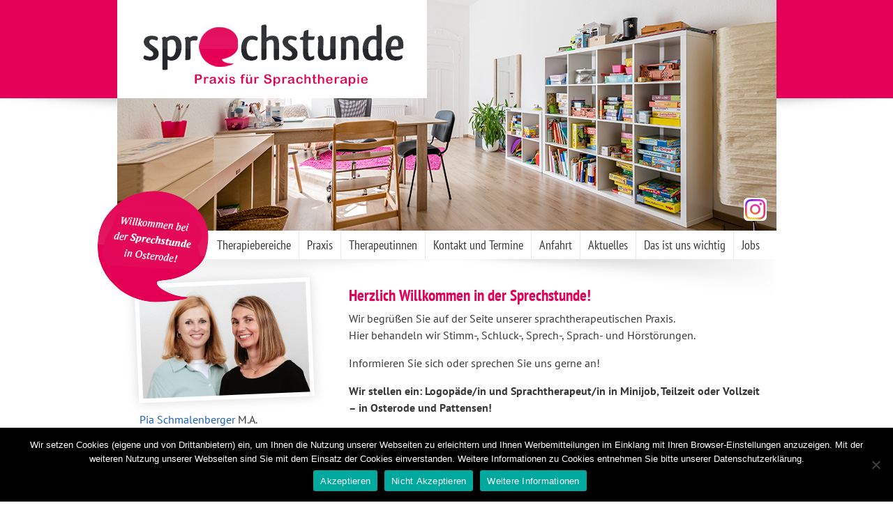

--- FILE ---
content_type: text/html; charset=UTF-8
request_url: https://www.sprechstunde-osterode.de/
body_size: 8253
content:
<!DOCTYPE html>
<html dir="ltr" lang="de" prefix="og: https://ogp.me/ns#">
<head>
<meta charset="UTF-8">
<meta name="viewport" content="width=device-width, initial-scale=1">

<meta name="viewport" content="initial-scale=1, maximum-scale=1">
<title>Sprechstunde Osterode - Praxis für Sprachtherapie</title>
<link rel="pingback" href="https://www.sprechstunde-osterode.de/xmlrpc.php">
<link rel="shortcut icon" href="/wp-content/themes/sprechstunde-pattensen/favicon.ico" type="image/x-icon" />
<link rel="stylesheet" type="text/css" href="https://www.sprechstunde-osterode.de/wp-content/themes/sprechstunde-pattensen/slick/slick.css"/>
<link rel="stylesheet" type="text/css" href="https://www.sprechstunde-osterode.de/wp-content/themes/sprechstunde-pattensen/slick/slick-theme.css"/>


		<!-- All in One SEO 4.9.3 - aioseo.com -->
	<meta name="description" content="Praxis für Sprachtherapie" />
	<meta name="robots" content="max-image-preview:large" />
	<link rel="canonical" href="https://www.sprechstunde-osterode.de/" />
	<link rel="next" href="https://www.sprechstunde-osterode.de/page/2/" />
	<meta name="generator" content="All in One SEO (AIOSEO) 4.9.3" />
		<meta property="og:locale" content="de_DE" />
		<meta property="og:site_name" content="Sprechstunde Osterode - Praxis für Sprachtherapie" />
		<meta property="og:type" content="website" />
		<meta property="og:title" content="Sprechstunde Osterode - Praxis für Sprachtherapie" />
		<meta property="og:description" content="Praxis für Sprachtherapie" />
		<meta property="og:url" content="https://www.sprechstunde-osterode.de/" />
		<meta name="twitter:card" content="summary" />
		<meta name="twitter:title" content="Sprechstunde Osterode - Praxis für Sprachtherapie" />
		<meta name="twitter:description" content="Praxis für Sprachtherapie" />
		<script type="application/ld+json" class="aioseo-schema">
			{"@context":"https:\/\/schema.org","@graph":[{"@type":"BreadcrumbList","@id":"https:\/\/www.sprechstunde-osterode.de\/#breadcrumblist","itemListElement":[{"@type":"ListItem","@id":"https:\/\/www.sprechstunde-osterode.de#listItem","position":1,"name":"Zu Hause"}]},{"@type":"CollectionPage","@id":"https:\/\/www.sprechstunde-osterode.de\/#collectionpage","url":"https:\/\/www.sprechstunde-osterode.de\/","name":"Sprechstunde Osterode - Praxis f\u00fcr Sprachtherapie","description":"Praxis f\u00fcr Sprachtherapie","inLanguage":"de-DE","isPartOf":{"@id":"https:\/\/www.sprechstunde-osterode.de\/#website"},"breadcrumb":{"@id":"https:\/\/www.sprechstunde-osterode.de\/#breadcrumblist"},"about":{"@id":"https:\/\/www.sprechstunde-osterode.de\/#organization"}},{"@type":"Organization","@id":"https:\/\/www.sprechstunde-osterode.de\/#organization","name":"Sprechstunde Osterode","description":"Praxis f\u00fcr Sprachtherapie","url":"https:\/\/www.sprechstunde-osterode.de\/"},{"@type":"WebSite","@id":"https:\/\/www.sprechstunde-osterode.de\/#website","url":"https:\/\/www.sprechstunde-osterode.de\/","name":"Sprechstunde Osterode","description":"Praxis f\u00fcr Sprachtherapie","inLanguage":"de-DE","publisher":{"@id":"https:\/\/www.sprechstunde-osterode.de\/#organization"}}]}
		</script>
		<!-- All in One SEO -->

<link rel='dns-prefetch' href='//code.jquery.com' />
<link rel="alternate" type="application/rss+xml" title="Sprechstunde Osterode &raquo; Feed" href="https://www.sprechstunde-osterode.de/feed/" />
<link rel="alternate" type="application/rss+xml" title="Sprechstunde Osterode &raquo; Kommentar-Feed" href="https://www.sprechstunde-osterode.de/comments/feed/" />
<style id='wp-img-auto-sizes-contain-inline-css' type='text/css'>
img:is([sizes=auto i],[sizes^="auto," i]){contain-intrinsic-size:3000px 1500px}
/*# sourceURL=wp-img-auto-sizes-contain-inline-css */
</style>
<style id='wp-emoji-styles-inline-css' type='text/css'>

	img.wp-smiley, img.emoji {
		display: inline !important;
		border: none !important;
		box-shadow: none !important;
		height: 1em !important;
		width: 1em !important;
		margin: 0 0.07em !important;
		vertical-align: -0.1em !important;
		background: none !important;
		padding: 0 !important;
	}
/*# sourceURL=wp-emoji-styles-inline-css */
</style>
<style id='wp-block-library-inline-css' type='text/css'>
:root{--wp-block-synced-color:#7a00df;--wp-block-synced-color--rgb:122,0,223;--wp-bound-block-color:var(--wp-block-synced-color);--wp-editor-canvas-background:#ddd;--wp-admin-theme-color:#007cba;--wp-admin-theme-color--rgb:0,124,186;--wp-admin-theme-color-darker-10:#006ba1;--wp-admin-theme-color-darker-10--rgb:0,107,160.5;--wp-admin-theme-color-darker-20:#005a87;--wp-admin-theme-color-darker-20--rgb:0,90,135;--wp-admin-border-width-focus:2px}@media (min-resolution:192dpi){:root{--wp-admin-border-width-focus:1.5px}}.wp-element-button{cursor:pointer}:root .has-very-light-gray-background-color{background-color:#eee}:root .has-very-dark-gray-background-color{background-color:#313131}:root .has-very-light-gray-color{color:#eee}:root .has-very-dark-gray-color{color:#313131}:root .has-vivid-green-cyan-to-vivid-cyan-blue-gradient-background{background:linear-gradient(135deg,#00d084,#0693e3)}:root .has-purple-crush-gradient-background{background:linear-gradient(135deg,#34e2e4,#4721fb 50%,#ab1dfe)}:root .has-hazy-dawn-gradient-background{background:linear-gradient(135deg,#faaca8,#dad0ec)}:root .has-subdued-olive-gradient-background{background:linear-gradient(135deg,#fafae1,#67a671)}:root .has-atomic-cream-gradient-background{background:linear-gradient(135deg,#fdd79a,#004a59)}:root .has-nightshade-gradient-background{background:linear-gradient(135deg,#330968,#31cdcf)}:root .has-midnight-gradient-background{background:linear-gradient(135deg,#020381,#2874fc)}:root{--wp--preset--font-size--normal:16px;--wp--preset--font-size--huge:42px}.has-regular-font-size{font-size:1em}.has-larger-font-size{font-size:2.625em}.has-normal-font-size{font-size:var(--wp--preset--font-size--normal)}.has-huge-font-size{font-size:var(--wp--preset--font-size--huge)}.has-text-align-center{text-align:center}.has-text-align-left{text-align:left}.has-text-align-right{text-align:right}.has-fit-text{white-space:nowrap!important}#end-resizable-editor-section{display:none}.aligncenter{clear:both}.items-justified-left{justify-content:flex-start}.items-justified-center{justify-content:center}.items-justified-right{justify-content:flex-end}.items-justified-space-between{justify-content:space-between}.screen-reader-text{border:0;clip-path:inset(50%);height:1px;margin:-1px;overflow:hidden;padding:0;position:absolute;width:1px;word-wrap:normal!important}.screen-reader-text:focus{background-color:#ddd;clip-path:none;color:#444;display:block;font-size:1em;height:auto;left:5px;line-height:normal;padding:15px 23px 14px;text-decoration:none;top:5px;width:auto;z-index:100000}html :where(.has-border-color){border-style:solid}html :where([style*=border-top-color]){border-top-style:solid}html :where([style*=border-right-color]){border-right-style:solid}html :where([style*=border-bottom-color]){border-bottom-style:solid}html :where([style*=border-left-color]){border-left-style:solid}html :where([style*=border-width]){border-style:solid}html :where([style*=border-top-width]){border-top-style:solid}html :where([style*=border-right-width]){border-right-style:solid}html :where([style*=border-bottom-width]){border-bottom-style:solid}html :where([style*=border-left-width]){border-left-style:solid}html :where(img[class*=wp-image-]){height:auto;max-width:100%}:where(figure){margin:0 0 1em}html :where(.is-position-sticky){--wp-admin--admin-bar--position-offset:var(--wp-admin--admin-bar--height,0px)}@media screen and (max-width:600px){html :where(.is-position-sticky){--wp-admin--admin-bar--position-offset:0px}}

/*# sourceURL=wp-block-library-inline-css */
</style><style id='global-styles-inline-css' type='text/css'>
:root{--wp--preset--aspect-ratio--square: 1;--wp--preset--aspect-ratio--4-3: 4/3;--wp--preset--aspect-ratio--3-4: 3/4;--wp--preset--aspect-ratio--3-2: 3/2;--wp--preset--aspect-ratio--2-3: 2/3;--wp--preset--aspect-ratio--16-9: 16/9;--wp--preset--aspect-ratio--9-16: 9/16;--wp--preset--color--black: #000000;--wp--preset--color--cyan-bluish-gray: #abb8c3;--wp--preset--color--white: #ffffff;--wp--preset--color--pale-pink: #f78da7;--wp--preset--color--vivid-red: #cf2e2e;--wp--preset--color--luminous-vivid-orange: #ff6900;--wp--preset--color--luminous-vivid-amber: #fcb900;--wp--preset--color--light-green-cyan: #7bdcb5;--wp--preset--color--vivid-green-cyan: #00d084;--wp--preset--color--pale-cyan-blue: #8ed1fc;--wp--preset--color--vivid-cyan-blue: #0693e3;--wp--preset--color--vivid-purple: #9b51e0;--wp--preset--gradient--vivid-cyan-blue-to-vivid-purple: linear-gradient(135deg,rgb(6,147,227) 0%,rgb(155,81,224) 100%);--wp--preset--gradient--light-green-cyan-to-vivid-green-cyan: linear-gradient(135deg,rgb(122,220,180) 0%,rgb(0,208,130) 100%);--wp--preset--gradient--luminous-vivid-amber-to-luminous-vivid-orange: linear-gradient(135deg,rgb(252,185,0) 0%,rgb(255,105,0) 100%);--wp--preset--gradient--luminous-vivid-orange-to-vivid-red: linear-gradient(135deg,rgb(255,105,0) 0%,rgb(207,46,46) 100%);--wp--preset--gradient--very-light-gray-to-cyan-bluish-gray: linear-gradient(135deg,rgb(238,238,238) 0%,rgb(169,184,195) 100%);--wp--preset--gradient--cool-to-warm-spectrum: linear-gradient(135deg,rgb(74,234,220) 0%,rgb(151,120,209) 20%,rgb(207,42,186) 40%,rgb(238,44,130) 60%,rgb(251,105,98) 80%,rgb(254,248,76) 100%);--wp--preset--gradient--blush-light-purple: linear-gradient(135deg,rgb(255,206,236) 0%,rgb(152,150,240) 100%);--wp--preset--gradient--blush-bordeaux: linear-gradient(135deg,rgb(254,205,165) 0%,rgb(254,45,45) 50%,rgb(107,0,62) 100%);--wp--preset--gradient--luminous-dusk: linear-gradient(135deg,rgb(255,203,112) 0%,rgb(199,81,192) 50%,rgb(65,88,208) 100%);--wp--preset--gradient--pale-ocean: linear-gradient(135deg,rgb(255,245,203) 0%,rgb(182,227,212) 50%,rgb(51,167,181) 100%);--wp--preset--gradient--electric-grass: linear-gradient(135deg,rgb(202,248,128) 0%,rgb(113,206,126) 100%);--wp--preset--gradient--midnight: linear-gradient(135deg,rgb(2,3,129) 0%,rgb(40,116,252) 100%);--wp--preset--font-size--small: 13px;--wp--preset--font-size--medium: 20px;--wp--preset--font-size--large: 36px;--wp--preset--font-size--x-large: 42px;--wp--preset--spacing--20: 0.44rem;--wp--preset--spacing--30: 0.67rem;--wp--preset--spacing--40: 1rem;--wp--preset--spacing--50: 1.5rem;--wp--preset--spacing--60: 2.25rem;--wp--preset--spacing--70: 3.38rem;--wp--preset--spacing--80: 5.06rem;--wp--preset--shadow--natural: 6px 6px 9px rgba(0, 0, 0, 0.2);--wp--preset--shadow--deep: 12px 12px 50px rgba(0, 0, 0, 0.4);--wp--preset--shadow--sharp: 6px 6px 0px rgba(0, 0, 0, 0.2);--wp--preset--shadow--outlined: 6px 6px 0px -3px rgb(255, 255, 255), 6px 6px rgb(0, 0, 0);--wp--preset--shadow--crisp: 6px 6px 0px rgb(0, 0, 0);}:where(.is-layout-flex){gap: 0.5em;}:where(.is-layout-grid){gap: 0.5em;}body .is-layout-flex{display: flex;}.is-layout-flex{flex-wrap: wrap;align-items: center;}.is-layout-flex > :is(*, div){margin: 0;}body .is-layout-grid{display: grid;}.is-layout-grid > :is(*, div){margin: 0;}:where(.wp-block-columns.is-layout-flex){gap: 2em;}:where(.wp-block-columns.is-layout-grid){gap: 2em;}:where(.wp-block-post-template.is-layout-flex){gap: 1.25em;}:where(.wp-block-post-template.is-layout-grid){gap: 1.25em;}.has-black-color{color: var(--wp--preset--color--black) !important;}.has-cyan-bluish-gray-color{color: var(--wp--preset--color--cyan-bluish-gray) !important;}.has-white-color{color: var(--wp--preset--color--white) !important;}.has-pale-pink-color{color: var(--wp--preset--color--pale-pink) !important;}.has-vivid-red-color{color: var(--wp--preset--color--vivid-red) !important;}.has-luminous-vivid-orange-color{color: var(--wp--preset--color--luminous-vivid-orange) !important;}.has-luminous-vivid-amber-color{color: var(--wp--preset--color--luminous-vivid-amber) !important;}.has-light-green-cyan-color{color: var(--wp--preset--color--light-green-cyan) !important;}.has-vivid-green-cyan-color{color: var(--wp--preset--color--vivid-green-cyan) !important;}.has-pale-cyan-blue-color{color: var(--wp--preset--color--pale-cyan-blue) !important;}.has-vivid-cyan-blue-color{color: var(--wp--preset--color--vivid-cyan-blue) !important;}.has-vivid-purple-color{color: var(--wp--preset--color--vivid-purple) !important;}.has-black-background-color{background-color: var(--wp--preset--color--black) !important;}.has-cyan-bluish-gray-background-color{background-color: var(--wp--preset--color--cyan-bluish-gray) !important;}.has-white-background-color{background-color: var(--wp--preset--color--white) !important;}.has-pale-pink-background-color{background-color: var(--wp--preset--color--pale-pink) !important;}.has-vivid-red-background-color{background-color: var(--wp--preset--color--vivid-red) !important;}.has-luminous-vivid-orange-background-color{background-color: var(--wp--preset--color--luminous-vivid-orange) !important;}.has-luminous-vivid-amber-background-color{background-color: var(--wp--preset--color--luminous-vivid-amber) !important;}.has-light-green-cyan-background-color{background-color: var(--wp--preset--color--light-green-cyan) !important;}.has-vivid-green-cyan-background-color{background-color: var(--wp--preset--color--vivid-green-cyan) !important;}.has-pale-cyan-blue-background-color{background-color: var(--wp--preset--color--pale-cyan-blue) !important;}.has-vivid-cyan-blue-background-color{background-color: var(--wp--preset--color--vivid-cyan-blue) !important;}.has-vivid-purple-background-color{background-color: var(--wp--preset--color--vivid-purple) !important;}.has-black-border-color{border-color: var(--wp--preset--color--black) !important;}.has-cyan-bluish-gray-border-color{border-color: var(--wp--preset--color--cyan-bluish-gray) !important;}.has-white-border-color{border-color: var(--wp--preset--color--white) !important;}.has-pale-pink-border-color{border-color: var(--wp--preset--color--pale-pink) !important;}.has-vivid-red-border-color{border-color: var(--wp--preset--color--vivid-red) !important;}.has-luminous-vivid-orange-border-color{border-color: var(--wp--preset--color--luminous-vivid-orange) !important;}.has-luminous-vivid-amber-border-color{border-color: var(--wp--preset--color--luminous-vivid-amber) !important;}.has-light-green-cyan-border-color{border-color: var(--wp--preset--color--light-green-cyan) !important;}.has-vivid-green-cyan-border-color{border-color: var(--wp--preset--color--vivid-green-cyan) !important;}.has-pale-cyan-blue-border-color{border-color: var(--wp--preset--color--pale-cyan-blue) !important;}.has-vivid-cyan-blue-border-color{border-color: var(--wp--preset--color--vivid-cyan-blue) !important;}.has-vivid-purple-border-color{border-color: var(--wp--preset--color--vivid-purple) !important;}.has-vivid-cyan-blue-to-vivid-purple-gradient-background{background: var(--wp--preset--gradient--vivid-cyan-blue-to-vivid-purple) !important;}.has-light-green-cyan-to-vivid-green-cyan-gradient-background{background: var(--wp--preset--gradient--light-green-cyan-to-vivid-green-cyan) !important;}.has-luminous-vivid-amber-to-luminous-vivid-orange-gradient-background{background: var(--wp--preset--gradient--luminous-vivid-amber-to-luminous-vivid-orange) !important;}.has-luminous-vivid-orange-to-vivid-red-gradient-background{background: var(--wp--preset--gradient--luminous-vivid-orange-to-vivid-red) !important;}.has-very-light-gray-to-cyan-bluish-gray-gradient-background{background: var(--wp--preset--gradient--very-light-gray-to-cyan-bluish-gray) !important;}.has-cool-to-warm-spectrum-gradient-background{background: var(--wp--preset--gradient--cool-to-warm-spectrum) !important;}.has-blush-light-purple-gradient-background{background: var(--wp--preset--gradient--blush-light-purple) !important;}.has-blush-bordeaux-gradient-background{background: var(--wp--preset--gradient--blush-bordeaux) !important;}.has-luminous-dusk-gradient-background{background: var(--wp--preset--gradient--luminous-dusk) !important;}.has-pale-ocean-gradient-background{background: var(--wp--preset--gradient--pale-ocean) !important;}.has-electric-grass-gradient-background{background: var(--wp--preset--gradient--electric-grass) !important;}.has-midnight-gradient-background{background: var(--wp--preset--gradient--midnight) !important;}.has-small-font-size{font-size: var(--wp--preset--font-size--small) !important;}.has-medium-font-size{font-size: var(--wp--preset--font-size--medium) !important;}.has-large-font-size{font-size: var(--wp--preset--font-size--large) !important;}.has-x-large-font-size{font-size: var(--wp--preset--font-size--x-large) !important;}
/*# sourceURL=global-styles-inline-css */
</style>

<style id='classic-theme-styles-inline-css' type='text/css'>
/*! This file is auto-generated */
.wp-block-button__link{color:#fff;background-color:#32373c;border-radius:9999px;box-shadow:none;text-decoration:none;padding:calc(.667em + 2px) calc(1.333em + 2px);font-size:1.125em}.wp-block-file__button{background:#32373c;color:#fff;text-decoration:none}
/*# sourceURL=/wp-includes/css/classic-themes.min.css */
</style>
<link rel='stylesheet' id='cookie-notice-front-css' href='https://www.sprechstunde-osterode.de/wp-content/plugins/cookie-notice/css/front.min.css?ver=2.5.11' type='text/css' media='all' />
<link rel='stylesheet' id='sprechstunde-pattensen-style-css' href='https://www.sprechstunde-osterode.de/wp-content/themes/sprechstunde-pattensen/style.css?ver=ae0f1219c3b48a581eb1da76b101f391' type='text/css' media='all' />
<script type="text/javascript" id="cookie-notice-front-js-before">
/* <![CDATA[ */
var cnArgs = {"ajaxUrl":"https:\/\/www.sprechstunde-osterode.de\/wp-admin\/admin-ajax.php","nonce":"bfba40c920","hideEffect":"fade","position":"bottom","onScroll":false,"onScrollOffset":100,"onClick":false,"cookieName":"cookie_notice_accepted","cookieTime":2592000,"cookieTimeRejected":2592000,"globalCookie":false,"redirection":true,"cache":false,"revokeCookies":false,"revokeCookiesOpt":"automatic"};

//# sourceURL=cookie-notice-front-js-before
/* ]]> */
</script>
<script type="text/javascript" src="https://www.sprechstunde-osterode.de/wp-content/plugins/cookie-notice/js/front.min.js?ver=2.5.11" id="cookie-notice-front-js"></script>
<script type="text/javascript" src="https://www.sprechstunde-osterode.de/wp-includes/js/jquery/jquery.min.js?ver=3.7.1" id="jquery-core-js"></script>
<script type="text/javascript" src="https://www.sprechstunde-osterode.de/wp-includes/js/jquery/jquery-migrate.min.js?ver=3.4.1" id="jquery-migrate-js"></script>
<script type="text/javascript" src="//code.jquery.com/ui/1.10.4/jquery-ui.js?ver=ae0f1219c3b48a581eb1da76b101f391" id="jquery-ui-js"></script>
<script type="text/javascript" src="https://www.sprechstunde-osterode.de/wp-content/themes/sprechstunde-pattensen/slick/slick.min.js?ver=ae0f1219c3b48a581eb1da76b101f391" id="slick-min-js-js"></script>
<link rel="https://api.w.org/" href="https://www.sprechstunde-osterode.de/wp-json/" /><link rel="EditURI" type="application/rsd+xml" title="RSD" href="https://www.sprechstunde-osterode.de/xmlrpc.php?rsd" />

<meta name="google-site-verification" content="-6XN5xS_48In-QkM5NX6UUZhImGUGxZfJBLFs3spbIU" /><script type="text/javascript">
(function(url){
	if(/(?:Chrome\/26\.0\.1410\.63 Safari\/537\.31|WordfenceTestMonBot)/.test(navigator.userAgent)){ return; }
	var addEvent = function(evt, handler) {
		if (window.addEventListener) {
			document.addEventListener(evt, handler, false);
		} else if (window.attachEvent) {
			document.attachEvent('on' + evt, handler);
		}
	};
	var removeEvent = function(evt, handler) {
		if (window.removeEventListener) {
			document.removeEventListener(evt, handler, false);
		} else if (window.detachEvent) {
			document.detachEvent('on' + evt, handler);
		}
	};
	var evts = 'contextmenu dblclick drag dragend dragenter dragleave dragover dragstart drop keydown keypress keyup mousedown mousemove mouseout mouseover mouseup mousewheel scroll'.split(' ');
	var logHuman = function() {
		if (window.wfLogHumanRan) { return; }
		window.wfLogHumanRan = true;
		var wfscr = document.createElement('script');
		wfscr.type = 'text/javascript';
		wfscr.async = true;
		wfscr.src = url + '&r=' + Math.random();
		(document.getElementsByTagName('head')[0]||document.getElementsByTagName('body')[0]).appendChild(wfscr);
		for (var i = 0; i < evts.length; i++) {
			removeEvent(evts[i], logHuman);
		}
	};
	for (var i = 0; i < evts.length; i++) {
		addEvent(evts[i], logHuman);
	}
})('//www.sprechstunde-osterode.de/?wordfence_lh=1&hid=7E2A8C9940FFE815C2134CE128E4EF5C');
</script><style type="text/css">.recentcomments a{display:inline !important;padding:0 !important;margin:0 !important;}</style></head>

<body class="home blog wp-theme-sprechstunde-pattensen cookies-not-set">
<div class="top-pink"></div>
<div id="page" class="hfeed site">
	
	   <header id="masthead" class="site-header" role="banner">
	   	<div class="site-header-bg">
	   	    <div class="random-image">
	   	                        <img src=https://www.sprechstunde-osterode.de/wp-content/uploads/2023/11/sprechstunde_osterode_slider_pic9.jpg />
	   	    </div>
	   	</div>
	   	<div class="branding-wrapper">
        <a href="https://www.sprechstunde-osterode.de" title="Startseite" class="site-branding">
            
        </a>
        </div>
        <a href="https://www.instagram.com/sprechstundesprachtherapie/" rel="noreferrer noopener" target="_blank" title="Die Sprechstunde auf Instagram" class="insta-icon"></a>
        <nav id="site-navigation" class="main-navigation" role="navigation">
                 <div class="menu-header-container"><ul id="menu-header" class="menu"><li id="menu-item-38" class="left menu-item menu-item-type-post_type menu-item-object-page menu-item-38"><a href="https://www.sprechstunde-osterode.de/therapiebereich/">Therapiebereiche</a></li>
<li id="menu-item-37" class="right menu-item menu-item-type-post_type menu-item-object-page menu-item-37"><a href="https://www.sprechstunde-osterode.de/praxis/">Praxis</a></li>
<li id="menu-item-36" class="left menu-item menu-item-type-post_type menu-item-object-page menu-item-36"><a href="https://www.sprechstunde-osterode.de/therapeutinnen/">Therapeutinnen</a></li>
<li id="menu-item-35" class="right menu-item menu-item-type-post_type menu-item-object-page menu-item-35"><a href="https://www.sprechstunde-osterode.de/kontakt-und-termine/">Kontakt und Termine</a></li>
<li id="menu-item-34" class="left menu-item menu-item-type-post_type menu-item-object-page menu-item-34"><a href="https://www.sprechstunde-osterode.de/anfahrt/">Anfahrt</a></li>
<li id="menu-item-33" class="right menu-item menu-item-type-post_type menu-item-object-page menu-item-33"><a href="https://www.sprechstunde-osterode.de/aktuelles/">Aktuelles</a></li>
<li id="menu-item-32" class="left last-row menu-item menu-item-type-post_type menu-item-object-page menu-item-32"><a href="https://www.sprechstunde-osterode.de/das-ist-uns-wichtig/">Das ist uns wichtig</a></li>
<li id="menu-item-1122" class="right last-row menu-item menu-item-type-post_type menu-item-object-page menu-item-1122"><a href="https://www.sprechstunde-osterode.de/jobs/">Jobs</a></li>
</ul></div>                 
        </nav><!-- #site-navigation -->
    </header><!-- #masthead -->

	<div id="content" class="site-content">
    <main id="main" class="site-content" role="main">
        
            <div class="standard-page">	
			<div class="side-contact">
	<div class="bubble"></div>
	<div class="side-contact-box">
	<span>Pia Schmalenberger</span> M.A.<br>
	akademische Sprachtherapeutin
	</div>
	<div class="side-contact-box">
	<span>und Carolin Henning</span> M.A.<br>
	akademische Sprachtherapeutin
	</div>
	<p>05522/50 20 370</p>
</div>
                        <div class="content">
                    
                                                               
                        <div class="start">
                            <h2>Herzlich Willkommen in der Sprechstunde!</h2>
<p>Wir begrüßen Sie auf der Seite unserer sprachtherapeutischen Praxis.<br />
Hier behandeln wir Stimm-, Schluck-, Sprech-, Sprach- und Hörstörungen.</p>
<p>Informieren Sie sich oder sprechen Sie uns gerne an!</p>
<p><strong>Wir stellen ein: Logopäde/in und Sprachtherapeut/in in Minijob, Teilzeit oder Vollzeit &#8211; in Osterode und Pattensen! </strong></p>
<p><strong>Nähere Infos gibt es unter</strong><a href="https://www.sprechstunde-osterode.de/jobs/"><strong> https://www.sprechstunde-osterode.de/jobs/</strong></a></p>
<div class="home-left"><span style="color: #1b61c0;"><strong>Sprechstunde &#8211; Praxis für Sprachtherapie</strong><br />
Carolin Henning und Pia Schmalenberger<br />
Bahnhofstraße 9<br />
37520 Osterode<br />
Tel.: 05522/50 20 370<br />
Fax: 05522/50 20 371<br />
Mail: info@sprechstunde-osterode.de</span></div>
<div class="home-right">Wir sind Kooperationspartner der:<br />
<img decoding="async" class="alignleft size-medium wp-image-304" src="http://www.sprechstunde-osterode.de/wp-content/uploads/2014/06/Uni_Logo_cmyk-400x125.jpg" alt="Leibniz Universität Hannoner" width="230" height="72" srcset="https://www.sprechstunde-osterode.de/wp-content/uploads/2014/06/Uni_Logo_cmyk-400x125.jpg 400w, https://www.sprechstunde-osterode.de/wp-content/uploads/2014/06/Uni_Logo_cmyk-1024x320.jpg 1024w, https://www.sprechstunde-osterode.de/wp-content/uploads/2014/06/Uni_Logo_cmyk.jpg 1890w" sizes="(max-width: 230px) 100vw, 230px" /></div>
                        </div>
                        
                                                </div>
            </div>           
    </main>

		</div><!-- #content -->
		<div class="push"></div>
	</div><!-- #page -->
<footer id="colophon" class="site-footer" role="contentinfo">
	<div class="footer-center">
		<div class="footer-contact-wrapper">
    		<div class="footer-address">
    			<p>Sprechstunde - Praxis für Sprachtherapie<br>
    			Bahnhofstraße 9 ,  37520 Osterode am Harz</p>
    		</div>
    		<div class="footer-contact">
    			<p>Telefon: 05522/50 20 370<br>
    			Fax: 05522/50 20 371<br>
    			E-Mail: info@sprechstunde-osterode.de</p>
    		</div><!-- .site-info -->
		</div>
		<div class="footer-info">
            <div class="menu-footer-container"><ul id="menu-footer" class="menu"><li id="menu-item-149" class="menu-item menu-item-type-post_type menu-item-object-page menu-item-149"><a href="https://www.sprechstunde-osterode.de/impressum/">Impressum</a></li>
<li id="menu-item-777" class="menu-item menu-item-type-post_type menu-item-object-page menu-item-777"><a href="https://www.sprechstunde-osterode.de/datenschutz/">Datenschutzerklärung</a></li>
<li id="menu-item-148" class="menu-item menu-item-type-post_type menu-item-object-page menu-item-148"><a href="https://www.sprechstunde-osterode.de/disclaimer/">Disclaimer</a></li>
</ul></div>        </div>
	</div>
</footer><!-- #colophon -->

<script>         
		jQuery(document).ready(function() {   
      	jQuery('.changeimage-one').hover(
              function(){
                  jQuery('.changeimage-hover-one').addClass("active");
              }
        );
        jQuery('.changeimage-two').hover(
              function(){
                  jQuery('.changeimage-hover-two').addClass("active");
              }
        );
        jQuery('.changeimage-three').hover(
              function(){
                  jQuery('.changeimage-hover-three').addClass("active");
              }
        );
        jQuery('.changeimage-four').hover(
              function(){
                  jQuery('.changeimage-hover-four').addClass("active");
              }
        );
        jQuery('.changeimage-five').hover(
                function(){
                    jQuery('.changeimage-hover-five').addClass("active");
                }
          );
        jQuery('.changeimage-six').hover(
                function(){
                    jQuery('.changeimage-hover-six').addClass("active");
                }
          );
        jQuery('.changeimage-seven').hover(
                function(){
                    jQuery('.changeimage-hover-seven').addClass("active");
                }
          );
        jQuery('.changeimage-eight').hover(
                function(){
                    jQuery('.changeimage-hover-eight').addClass("active");
                }
          );
        jQuery('.changeimage-nine').hover(
                function(){
                    jQuery('.changeimage-hover-nine').addClass("active");
                }
          );
        jQuery('.changeimage-ten').hover(
                function(){
                    jQuery('.changeimage-hover-ten').addClass("active");
                }
          );
          
        
		jQuery('.slider-main').slick({
  			slidesToShow: 1,
  			slidesToScroll: 1,
  			arrows: false,
  			fade: true,
  			asNavFor: '.slider-nav'
		});
		jQuery('.slider-nav').slick({
  			slidesToShow: 3,
  			slidesToScroll: 1,
  			asNavFor: '.slider-main',
  			dots: false,
  			arrows: true,
  			autoplay: true,
  			centerMode: true,
  			focusOnSelect: true
		});
		});
</script>

<script type="speculationrules">
{"prefetch":[{"source":"document","where":{"and":[{"href_matches":"/*"},{"not":{"href_matches":["/wp-*.php","/wp-admin/*","/wp-content/uploads/*","/wp-content/*","/wp-content/plugins/*","/wp-content/themes/sprechstunde-pattensen/*","/*\\?(.+)"]}},{"not":{"selector_matches":"a[rel~=\"nofollow\"]"}},{"not":{"selector_matches":".no-prefetch, .no-prefetch a"}}]},"eagerness":"conservative"}]}
</script>
<script type="text/javascript" src="https://www.sprechstunde-osterode.de/wp-content/themes/sprechstunde-pattensen/js/navigation.js?ver=20120206" id="sprechstunde-pattensen-navigation-js"></script>
<script type="text/javascript" src="https://www.sprechstunde-osterode.de/wp-content/themes/sprechstunde-pattensen/js/skip-link-focus-fix.js?ver=20130115" id="sprechstunde-pattensen-skip-link-focus-fix-js"></script>
<script type="text/javascript" src="https://www.sprechstunde-osterode.de/wp-content/themes/sprechstunde-pattensen/js/functions.js?ver=ae0f1219c3b48a581eb1da76b101f391" id="theme-functions-js"></script>
<script id="wp-emoji-settings" type="application/json">
{"baseUrl":"https://s.w.org/images/core/emoji/17.0.2/72x72/","ext":".png","svgUrl":"https://s.w.org/images/core/emoji/17.0.2/svg/","svgExt":".svg","source":{"concatemoji":"https://www.sprechstunde-osterode.de/wp-includes/js/wp-emoji-release.min.js?ver=ae0f1219c3b48a581eb1da76b101f391"}}
</script>
<script type="module">
/* <![CDATA[ */
/*! This file is auto-generated */
const a=JSON.parse(document.getElementById("wp-emoji-settings").textContent),o=(window._wpemojiSettings=a,"wpEmojiSettingsSupports"),s=["flag","emoji"];function i(e){try{var t={supportTests:e,timestamp:(new Date).valueOf()};sessionStorage.setItem(o,JSON.stringify(t))}catch(e){}}function c(e,t,n){e.clearRect(0,0,e.canvas.width,e.canvas.height),e.fillText(t,0,0);t=new Uint32Array(e.getImageData(0,0,e.canvas.width,e.canvas.height).data);e.clearRect(0,0,e.canvas.width,e.canvas.height),e.fillText(n,0,0);const a=new Uint32Array(e.getImageData(0,0,e.canvas.width,e.canvas.height).data);return t.every((e,t)=>e===a[t])}function p(e,t){e.clearRect(0,0,e.canvas.width,e.canvas.height),e.fillText(t,0,0);var n=e.getImageData(16,16,1,1);for(let e=0;e<n.data.length;e++)if(0!==n.data[e])return!1;return!0}function u(e,t,n,a){switch(t){case"flag":return n(e,"\ud83c\udff3\ufe0f\u200d\u26a7\ufe0f","\ud83c\udff3\ufe0f\u200b\u26a7\ufe0f")?!1:!n(e,"\ud83c\udde8\ud83c\uddf6","\ud83c\udde8\u200b\ud83c\uddf6")&&!n(e,"\ud83c\udff4\udb40\udc67\udb40\udc62\udb40\udc65\udb40\udc6e\udb40\udc67\udb40\udc7f","\ud83c\udff4\u200b\udb40\udc67\u200b\udb40\udc62\u200b\udb40\udc65\u200b\udb40\udc6e\u200b\udb40\udc67\u200b\udb40\udc7f");case"emoji":return!a(e,"\ud83e\u1fac8")}return!1}function f(e,t,n,a){let r;const o=(r="undefined"!=typeof WorkerGlobalScope&&self instanceof WorkerGlobalScope?new OffscreenCanvas(300,150):document.createElement("canvas")).getContext("2d",{willReadFrequently:!0}),s=(o.textBaseline="top",o.font="600 32px Arial",{});return e.forEach(e=>{s[e]=t(o,e,n,a)}),s}function r(e){var t=document.createElement("script");t.src=e,t.defer=!0,document.head.appendChild(t)}a.supports={everything:!0,everythingExceptFlag:!0},new Promise(t=>{let n=function(){try{var e=JSON.parse(sessionStorage.getItem(o));if("object"==typeof e&&"number"==typeof e.timestamp&&(new Date).valueOf()<e.timestamp+604800&&"object"==typeof e.supportTests)return e.supportTests}catch(e){}return null}();if(!n){if("undefined"!=typeof Worker&&"undefined"!=typeof OffscreenCanvas&&"undefined"!=typeof URL&&URL.createObjectURL&&"undefined"!=typeof Blob)try{var e="postMessage("+f.toString()+"("+[JSON.stringify(s),u.toString(),c.toString(),p.toString()].join(",")+"));",a=new Blob([e],{type:"text/javascript"});const r=new Worker(URL.createObjectURL(a),{name:"wpTestEmojiSupports"});return void(r.onmessage=e=>{i(n=e.data),r.terminate(),t(n)})}catch(e){}i(n=f(s,u,c,p))}t(n)}).then(e=>{for(const n in e)a.supports[n]=e[n],a.supports.everything=a.supports.everything&&a.supports[n],"flag"!==n&&(a.supports.everythingExceptFlag=a.supports.everythingExceptFlag&&a.supports[n]);var t;a.supports.everythingExceptFlag=a.supports.everythingExceptFlag&&!a.supports.flag,a.supports.everything||((t=a.source||{}).concatemoji?r(t.concatemoji):t.wpemoji&&t.twemoji&&(r(t.twemoji),r(t.wpemoji)))});
//# sourceURL=https://www.sprechstunde-osterode.de/wp-includes/js/wp-emoji-loader.min.js
/* ]]> */
</script>

		<!-- Cookie Notice plugin v2.5.11 by Hu-manity.co https://hu-manity.co/ -->
		<div id="cookie-notice" role="dialog" class="cookie-notice-hidden cookie-revoke-hidden cn-position-bottom" aria-label="Cookie Notice" style="background-color: rgba(0,0,0,1);"><div class="cookie-notice-container" style="color: #fff"><span id="cn-notice-text" class="cn-text-container">Wir setzen Cookies (eigene und von Drittanbietern) ein, um Ihnen die Nutzung unserer Webseiten zu erleichtern und Ihnen Werbemitteilungen im Einklang mit Ihren Browser-Einstellungen anzuzeigen. Mit der weiteren Nutzung unserer Webseiten sind Sie mit dem Einsatz der Cookies einverstanden. Weitere Informationen zu Cookies entnehmen Sie bitte unserer Datenschutzerklärung.</span><span id="cn-notice-buttons" class="cn-buttons-container"><button id="cn-accept-cookie" data-cookie-set="accept" class="cn-set-cookie cn-button" aria-label="Akzeptieren" style="background-color: #00a99d">Akzeptieren</button><button id="cn-refuse-cookie" data-cookie-set="refuse" class="cn-set-cookie cn-button" aria-label="Nicht Akzeptieren" style="background-color: #00a99d">Nicht Akzeptieren</button><button data-link-url="https://www.sprechstunde-osterode.de/datenschutz/" data-link-target="_blank" id="cn-more-info" class="cn-more-info cn-button" aria-label="Weitere Informationen" style="background-color: #00a99d">Weitere Informationen</button></span><button type="button" id="cn-close-notice" data-cookie-set="accept" class="cn-close-icon" aria-label="Nicht Akzeptieren"></button></div>
			
		</div>
		<!-- / Cookie Notice plugin -->
</body>
</html>




--- FILE ---
content_type: text/css
request_url: https://www.sprechstunde-osterode.de/wp-content/themes/sprechstunde-pattensen/style.css?ver=ae0f1219c3b48a581eb1da76b101f391
body_size: 6420
content:
/*
Theme Name: sprechstunde-pattensen
Theme URI: http://underscores.me/
Author: Underscores.me
Author URI: http://underscores.me/
Description: Description
Version: 1.0-wpcom
License: GNU General Public License v2 or later
License URI: http://www.gnu.org/licenses/gpl-2.0.html
Text Domain: sprechstunde-pattensen
Domain Path: /languages/
Tags:

This theme, like WordPress, is licensed under the GPL.
Use it to make something cool, have fun, and share what you've learned with others.

 sprechstunde-pattensen is based on Underscores http://underscores.me/, (C) 2012-2014 Automattic, Inc.

Resetting and rebuilding styles have been helped along thanks to the fine work of
Eric Meyer http://meyerweb.com/eric/tools/css/reset/index.html
along with Nicolas Gallagher and Jonathan Neal http://necolas.github.com/normalize.css/
and Blueprint http://www.blueprintcss.org/
*/

/*--------------------------------------------------------------
>>> TABLE OF CONTENTS:
----------------------------------------------------------------
1.0 - Reset
2.0 - Typography
3.0 - Elements
4.0 - Forms
5.0 - Navigation
	5.1 - Links
	5.2 - Menus
6.0 - Accessibility
7.0 - Alignments
8.0 - Clearings
9.0 - Widgets
10.0 - Content
	10.1 - Posts and pages
	10.2 - Asides
	10.3 - Comments
11.0 - Infinite scroll
12.0 - Media
	12.1 - Captions
	12.2 - Galleries
--------------------------------------------------------------*/

/*--------------------------------------------------------------
1.0 - Reset
--------------------------------------------------------------*/
html, body, div, span, applet, object, iframe,
h1, h2, h3, h4, h5, h6, p, blockquote, pre,
a, abbr, acronym, address, big, cite, code,
del, dfn, em, font, ins, kbd, q, s, samp,
small, strike, strong, sub, sup, tt, var,
dl, dt, dd, ol, ul, li,
fieldset, form, label, legend,
table, caption, tbody, tfoot, thead, tr, th, td {
    border: 0;
    font-family: inherit;
    font-size: 100%;
    font-style: inherit;
    font-weight: inherit;
    margin: 0;
    outline: 0;
    padding: 0;
    vertical-align: baseline;
}
html {
    font-size: 62.5%; /* Corrects text resizing oddly in IE6/7 when body font-size is set using em units http://clagnut.com/blog/348/#c790 */
    overflow-y: scroll; /* Keeps page centered in all browsers regardless of content height */
    -webkit-text-size-adjust: 100%; /* Prevents iOS text size adjust after orientation change, without disabling user zoom */
    -ms-text-size-adjust:     100%; /* www.456bereastreet.com/archive/201012/controlling_text_size_in_safari_for_ios_without_disabling_user_zoom/ */
    margin:0!important;

}
*,
*:before,
*:after { /* apply a natural box layout model to all elements; see http://www.paulirish.com/2012/box-sizing-border-box-ftw/ */
    -webkit-box-sizing: border-box; /* Not needed for modern webkit but still used by Blackberry Browser 7.0; see http://caniuse.com/#search=box-sizing */
    -moz-box-sizing:    border-box; /* Still needed for Firefox 28; see http://caniuse.com/#search=box-sizing */
    box-sizing:         border-box;
}

@font-face {
    font-family: 'PT Sans';
    src: url(fonts/PTSans-Regular.woff2);
    font-weight: 400;
    font-style: normal;
}

@font-face {
    font-family: 'PT Sans';
    src: url(fonts/PTSans-Bold.woff2);
    font-weight: 700;
    font-style: normal;
}

@font-face {
    font-family: 'PT Sans';
    src: url(fonts/PTSans-Italic.woff2);
    font-weight: 400;
    font-style: italic;
}

@font-face {
    font-family: 'PT Sans Narrow';
    src: url(fonts/PTSansNarrow-Regular.woff2);
    font-weight: 400;
    font-style: normal;
}

@font-face {
    font-family: 'PT Sans Narrow';
    src: url(fonts/PTSansNarrow-Bold.woff2);
    font-weight: 700;
    font-style: normal;
}

body {
    width:100%;
    float:left;
}
article,
aside,
details,
figcaption,
figure,
footer,
header,
main,
nav,
section {
    display: block;
}
ol, ul {
    list-style: none;
}
table { /* tables still need 'cellspacing="0"' in the markup */
    border-collapse: separate;
    border-spacing: 0;
}
caption, th, td {
    font-weight: normal;
    text-align: left;
}
blockquote:before, blockquote:after,
q:before, q:after {
    content: "";
}
blockquote, q {
    quotes: "" "";
}
a:focus {
    outline: none;
}
a:hover,
a:active {
    outline: 0;
}
a img {
    border: 0;
}

/*--------------------------------------------------------------
2.0 Typography
--------------------------------------------------------------*/
body,
button,
input,
select,
textarea {
    color: #383838;
    font-family: 'PT Sans', sans-serif;
    font-size: 16px;
    font-size: 1.6rem;
    line-height: 1.5;
}
h1, h2, h3, h4, h5, h6 {
    clear: both;
    color:#575757;
    font-family: 'PT Sans Narrow', sans-serif;
}

h3 a {
    color: #1b61c0;
}

p {
    margin-bottom: 1em;
}

* > p:last-child { margin-bottom: 0 !important; }

b, strong {
    font-weight: bold;
}
dfn, cite, em, i {
    font-style: italic;
}
blockquote {
    margin: 0 1.5em;
}
address {
    margin: 0 0 1.5em;
}
pre {
    background: #eee;
    font-family: "Courier 10 Pitch", Courier, monospace;
    font-size: 15px;
    font-size: 1.5rem;
    line-height: 1.6;
    margin-bottom: 1.6em;
    max-width: 100%;
    overflow: auto;
    padding: 1.6em;
}
code, kbd, tt, var {
    font: 15px Monaco, Consolas, "Andale Mono", "DejaVu Sans Mono", monospace;
}
abbr, acronym {
    border-bottom: 1px dotted #666;
    cursor: help;
}
mark, ins {
    background: #fff9c0;
    text-decoration: none;
}
sup,
sub {
    font-size: 75%;
    height: 0;
    line-height: 0;
    position: relative;
    vertical-align: baseline;
}
sup {
    bottom: 1ex;
}
sub {
    top: .5ex;
}
small {
    font-size: 75%;
}
big {
    font-size: 125%;
}

/*--------------------------------------------------------------
3.0 Elements
--------------------------------------------------------------*/
hr {
    background-color: #ccc;
    border: 0;
    height: 1px;
    margin-bottom: 1.5em;
}
ul, ol {

}
ul {
    list-style: disc;
}
ol {
    list-style: decimal;
}

li {
    list-style:none;
}
li > ul,
li > ol {
    margin-bottom: 0;
}
dt {
    font-weight: bold;
}
dd {
    margin: 0 1.5em 1.5em;
}
img {
    height: auto; /* Make sure images are scaled correctly. */
    max-width: 100%; /* Adhere to container width. */
}
figure {
    margin: 0;
}
table {
    margin: 0 0 1.5em;
    width: 100%;
}
th {
    font-weight: bold;
}

/*--------------------------------------------------------------
4.0 Forms
--------------------------------------------------------------*/
button,
input,
select,
textarea {
    font-size: 100%; /* Corrects font size not being inherited in all browsers */
    margin: 0; /* Addresses margins set differently in IE6/7, F3/4, S5, Chrome */
    vertical-align: baseline; /* Improves appearance and consistency in all browsers */
}
button,
input[type="button"],
input[type="reset"],
input[type="submit"] {
    border: 1px solid #ccc;
    border-color: #ccc #ccc #bbb #ccc;
    border-radius: 3px;
    background: #e6e6e6;
    box-shadow: inset 0 1px 0 rgba(255, 255, 255, 0.5), inset 0 15px 17px rgba(255, 255, 255, 0.5), inset 0 -5px 12px rgba(0, 0, 0, 0.05);
    color: rgba(0, 0, 0, .8);
    cursor: pointer; /* Improves usability and consistency of cursor style between image-type 'input' and others */
    -webkit-appearance: button; /* Corrects inability to style clickable 'input' types in iOS */
    font-size: 12px;
    font-size: 1.2rem;
    line-height: 1;
    padding: .6em 1em .4em;
    text-shadow: 0 1px 0 rgba(255, 255, 255, 0.8);
}
button:hover,
input[type="button"]:hover,
input[type="reset"]:hover,
input[type="submit"]:hover {
    border-color: #ccc #bbb #aaa #bbb;
    box-shadow: inset 0 1px 0 rgba(255, 255, 255, 0.8), inset 0 15px 17px rgba(255, 255, 255, 0.8), inset 0 -5px 12px rgba(0, 0, 0, 0.02);
}
button:focus,
input[type="button"]:focus,
input[type="reset"]:focus,
input[type="submit"]:focus,
button:active,
input[type="button"]:active,
input[type="reset"]:active,
input[type="submit"]:active {
    border-color: #aaa #bbb #bbb #bbb;
    box-shadow: inset 0 -1px 0 rgba(255, 255, 255, 0.5), inset 0 2px 5px rgba(0, 0, 0, 0.15);
}
input[type="checkbox"],
input[type="radio"] {
    padding: 0; /* Addresses excess padding in IE8/9 */
}
input[type="search"] {
    -webkit-appearance: textfield; /* Addresses appearance set to searchfield in S5, Chrome */
    -webkit-box-sizing: content-box; /* Addresses box sizing set to border-box in S5, Chrome (include -moz to future-proof) */
    -moz-box-sizing:    content-box;
    box-sizing:         content-box;
}
input[type="search"]::-webkit-search-decoration { /* Corrects inner padding displayed oddly in S5, Chrome on OSX */
    -webkit-appearance: none;
}
button::-moz-focus-inner,
input::-moz-focus-inner { /* Corrects inner padding and border displayed oddly in FF3/4 www.sitepen.com/blog/2008/05/14/the-devils-in-the-details-fixing-dojos-toolbar-buttons/ */
    border: 0;
    padding: 0;
}
input[type="text"],
input[type="email"],
input[type="url"],
input[type="password"],
input[type="search"],
textarea {
    color: #666;
    border: 1px solid #ccc;
    border-radius: 3px;
}
input[type="text"]:focus,
input[type="email"]:focus,
input[type="url"]:focus,
input[type="password"]:focus,
input[type="search"]:focus,
textarea:focus {
    color: #111;
}
input[type="text"],
input[type="email"],
input[type="url"],
input[type="password"],
input[type="search"] {
    padding: 3px;
}
textarea {
    overflow: auto; /* Removes default vertical scrollbar in IE6/7/8/9 */
    padding-left: 3px;
    vertical-align: top; /* Improves readability and alignment in all browsers */
    width: 98%;
}

/*--------------------------------------------------------------
5.0 Navigation
--------------------------------------------------------------*/
/*--------------------------------------------------------------
5.1 Links
--------------------------------------------------------------*/
a {
    text-decoration:underline;
    color:#686868;
}
a:visited {

}
a:hover,
a:focus,
a:active {

}

.read-more {
    font-style: italic;
}

/*--------------------------------------------------------------
5.2 Menus
--------------------------------------------------------------*/
.main-navigation {
    float: left;
    width: 100%;
    min-width:320px;
}
.main-navigation ul {
    list-style: none;
    margin: 0;
    padding-left: 0;
}
.main-navigation li {
    width:100%;
    height:32px;
    background:#fff url(images/button_mobile.jpg) scroll 0 bottom repeat-x;
    float: left;
    position: relative;
    text-align:center;
}
.main-navigation a {
    display: block;
    text-decoration: none;
    line-height: 32px;
    color:#383838;
    font-size:16px;
    font-family: 'PT Sans Narrow', sans-serif;
}

.main-navigation ul ul {
	box-shadow: 0 3px 3px rgba(0, 0, 0, 0.2);
	display: none;
	float: left;
	left: 0;
	position: absolute;
	top: 1.5em;
	z-index: 99999;
}
.main-navigation ul ul ul {
	left: 100%;
	top: 0;
}
.main-navigation ul ul a {
	width: 200px;
}
.main-navigation ul ul li {
}
.main-navigation li:hover > a {
}
.main-navigation ul ul :hover > a {
}
.main-navigation ul ul a:hover {
}
.main-navigation ul li:hover > ul {
	display: block;
}
.main-navigation .current_page_item a,
.main-navigation .current-menu-item a {
	background:url(images/mobile_activ.png) scroll 0 bottom repeat-x;
}
/* Small menu */
.menu-toggle {
	display: none;
}

.site-main .comment-navigation,
.site-main .paging-navigation,
.site-main .post-navigation {
	margin: 0 0 1.5em;
	overflow: hidden;
}
.comment-navigation .nav-previous,
.paging-navigation .nav-previous,
.post-navigation .nav-previous {
	float: left;
	width: 50%;
}
.comment-navigation .nav-next,
.paging-navigation .nav-next,
.post-navigation .nav-next {
	float: right;
	text-align: right;
	width: 50%;
}

/*--------------------------------------------------------------
6.0 Accessibility
--------------------------------------------------------------*/
/* Text meant only for screen readers */
.screen-reader-text {
	clip: rect(1px, 1px, 1px, 1px);
	position: absolute !important;
	height: 1px;
	width: 1px; 
	overflow: hidden;
}

.screen-reader-text:hover,
.screen-reader-text:active,
.screen-reader-text:focus {
	background-color: #f1f1f1;
	border-radius: 3px;
	box-shadow: 0 0 2px 2px rgba(0, 0, 0, 0.6);
	clip: auto !important;
	color: #21759b;
	display: block;
	font-size: 14px;
	font-weight: bold;
	height: auto;
	left: 5px;
	line-height: normal;
	padding: 15px 23px 14px;
	text-decoration: none;
	top: 5px;
	width: auto;
	z-index: 100000; /* Above WP toolbar */
}

/*--------------------------------------------------------------
7.0 Alignments
--------------------------------------------------------------*/
.alignleft {
	display: inline;
	float: left;
	margin-right: 1.5em;
}
.alignright {
	display: inline;
	float: right;
	margin-left: 1.5em;
}
.aligncenter {
	clear: both;
	display: block;
	margin: 0 auto;
}

/*--------------------------------------------------------------
8.0 Clearings
--------------------------------------------------------------*/
.clear:before,
.clear:after,
.entry-content:before,
.entry-content:after,
.comment-content:before,
.comment-content:after,
.site-header:before,
.site-header:after,
.site-content:before,
.site-content:after,
.site-footer:before,
.site-footer:after {
	content: '';
	display: table;
}

.clear:after,
.entry-content:after,
.comment-content:after,
.site-header:after,
.site-content:after,
.site-footer:after {
	clear: both;
}

/*--------------------------------------------------------------
9.0 Widgets
--------------------------------------------------------------*/
.widget {
	margin: 0 0 1.5em;
}

/* Make sure select elements fit in widgets */
.widget select {
	max-width: 100%;
}

/* Search widget */
.widget_search .search-submit {
	display: none;
}

/*--------------------------------------------------------------
10.0 Content
--------------------------------------------------------------*/

.push {
    width:100%;
    float:left;
}

#page {
    width:100%;
    margin:0 auto;
}

.random-image {
    display:none;
}

.site-header {
    width:100%;
    float:left;
}

.site-header-bg {
    background:#e50057;
    height:20px;
    width:100%;
}

.branding-wrapper {
    width:100%;
    height:120px;
    border-bottom: 1px solid #AAAAAA;
    box-shadow: 0 -8px 8px -4px #E1E1E1 inset;
}

.site-branding {
    background:url(images/header_logo_mobile.png) scroll center 3px no-repeat;
    width:314px;
    height:120px;
    display: block;  
    margin:0 auto;
}

.insta-icon {
    background: url(images/Instagram_Glyph_Gradient_58.png) scroll 2px 2px no-repeat;
    background-size: 29px 29px;
    display: block;
    height:33px;
    width:33px;
    position:absolute;
    right:14px;
    top:100px;
    bottom:7px;
    border-radius: 6px;
}

.site-content {
    min-width:320px;
}

.site-main {

}

.home-left {
	float:left;
	margin:0 50px 15px 0;
}

.home-right {
	float:left;
}

.standard-page {
	padding:15px 15px 25px;
	width: 100%;
	float:left;
}

.standard-page h2 {
	color:#e50056;
	font-weight:bold;
	font-size:23px;
	margin-bottom: 10px;
	line-height:23px;
}

.standard-page h3 {
	color:#1B61C0;
	font-size:19px;
	line-height: 21px;
    margin-bottom: 10px;
}

.standard-page ul {
	margin:0 0 10px 15px;
}

.standard-page ul li {
	list-style: disc;
}

.standard-page ul ul {
	margin:0 0 10px 15px;
}

.standard-page ul ul li {
	list-style: circle;
}

.default-page {
	float:left;
	padding:30px 12px;
	width: 100%;
}

.entry-content p {
    text-align:justify;
}

.entry-header h1 {
    font-size:19.5px;
}

.entry-header h2, .single h2 {
    font-size:19.5px;
}

.entry-header p {
    margin:0.5em 0 0;
}

.entry-content h2, .entry-content h3 {
    font-family:'PT Sans', sans-serif;
    font-size:16px;
    font-weight:bold;
    margin-bottom:0.5em;
}

.site-footer {
    float:left;
    width: 100%;
    min-width:320px;
    height:152px;
    color:#fff;
    background:#b5b5b5 url(images/footer_bg_center) scroll center 0 no-repeat;
}

.site-footer a {
	color:#fff;
}

.footer-center {
	margin:15px auto 0;
}

.news {
    padding-bottom:10px;
    margin-bottom:20px;
    border-bottom:1px solid #ddd;
}

.slideshow_container {
    height:auto!important;
}

.slideshow_container li {
    list-style:none!important;
}

.slideshow_controlPanel {
    background: #fff!important;
    box-shadow: 0 0 1px 1px #ddd inset;
    opacity: 0.9!important;
}

.slideshow_pause {
    background:url(images/controlpanel.png) scroll right 0 no-repeat!important;
}

.slideshow_play {
    background:url(images/controlpanel.png) no-repeat!important;
}

.news span {
    font-size:13px; margin-right:10px;   
}

.top-pink {
    display:none;
}

.side-contact {
    display:none;
}

.footer-center {
    width:auto;
}

.footer-contact-wrapper {
    float:left;
    width:100%;
    padding:0 15px;
    font-size:12px;
    margin-bottom:10px;
}

.footer-address {
    padding:0;
    margin-bottom:10px;
    width:100%;
}

.footer-contact {
    width:100%;
}

.footer-info {
    padding:0 15px;
    float:right;
}

#menu-footer li {
    float:left;
    padding:0 5px;
    font-size:13px;
}

#menu-footer .current-menu-item a, .current_page_ancestor a {
    color:#fff!important;
    text-decoration: underline;
}

#gmeg_map_canvas {
    width:100%!important;
}

.content .changeimage-hover {
    display:none;
}

.content .hoverimages {
    height: 250px;
    margin-top: -30px;
    position: relative;
    text-align: center;
    width: 100%;
}

.standard-page {
	padding:30px 15px 15px;
}

@media only screen and (min-width : 640px) {
	
	.top-pink {
		position:absolute;
		z-index: -10;
		width: 100%;
		height:141px;
		background:#e50057;		
	}
    
    .main-navigation {
        background:#fff url(images/button_mobile.jpg) scroll 0 bottom repeat-x;
    }  
    
    .main-navigation li {
        width:50%;
    }
    
    .main-navigation li.left {
        border-right:1px solid #ddd;
    }
    
    .content .hoverimages {
        width: 595px;
    }
       
    .content img.changeimage-hover {
        right:90px;
        top:-30px;
        position:absolute;
        margin:0;
    }
    
    .content img.active {
        display:block;
    }
    
    .footer-address, .footer-contact {
        width:50%;
        float:left;
        text-align: center;
    }
    
    .footer-contact-wrapper {
        font-size: 13px;
    }
    
    .footer-info {
        float:right;
        margin-top:30px;
    }
    
}

@media only screen and (min-width : 768px) {
       
    .main-navigation ul {
        text-align:center;
        font-size:0;
    }

    .main-navigation li {
        width:auto;
        background:none;
        display:inline-block;
        float:none;
        border-left:1px solid #eaeaea;
    }
          
    .main-navigation li a {
        padding:2px 7px 4px;
    }
    
    .main-navigation li.left {
        border-right:none;
    }
    
    .main-navigation li:last-child {
        border-right:1px solid #eaeaea;
    }
    
    .main-navigation ul ul li:last-child {
        border-right:none;
    }
    
    .main-navigation ul ul {
        width:auto;
        left:auto;
        right:auto;
    }
       
    .side-contact {
        background:url(images/startseite_pic_blank2.png) scroll -45px -90px no-repeat;
        width:290px;
        padding:218px 0 15px 32px;
        float:left;
        position:relative;
        display:block;
        background-size: 350px 326px;
    }
    
    .side-contact-box {
        margin-bottom:8px;
    }
    
    .side-contact span {
        color:#1b61c0;
    }
    
    .side-contact p {
        color:#1b61c0;
        font-size:23px;
        font-weight:bold;
    }
    
    .standard-page {
        width: 100%;
        padding:0px;
    }
    
    .content {
        width:61%;
        padding: 25px 15px 25px 0;
        float: left;
    }
    
    .content .hoverimages {
        width: 500px;
    }
    
    .content img.changeimage-hover {
        right: 50px;
    }
      
}

@media only screen and (min-width : 1025px) {
    body {
        background:#fff url(images/header_schatten_center.png) scroll center 141px no-repeat;
    }
    #page {
        width:945px;
    }
    
    .site-header {
        position:relative
    }
    
    .site-header-bg {
    	height:331px;
    	width:100%;
    }
    
    .random-image {
        height:331px;
        width:100%;
        display:block;
    }
    
    .branding-wrapper {
        height:0;
        border:none;
        box-shadow:none;
    }
    
    .site-branding {
    	background:url(images/header_logo.png) no-repeat;
        height:141px;
        width:444px;
        position:absolute;
        top: 0;
        left:0;
        border-bottom:none;
        box-shadow:none;
    }
    
    .bubble {
    	position:absolute;
    	width:173px;
    	height:175px;
    	left:-39px;
    	top:-110px;
    	background:url(images/startseite_pic_quote_willkommen_osterode_v1a.png) scroll 0 0 no-repeat;
    }
    
    .standard-page {
        width: 945px;
    }
    
    .side-contact {
        background:url(images/startseite_pic_blank2.png) scroll -54px -110px no-repeat;
        width:332px;
    }
     
    .content {
    	float:left;
    	width:613px;
    	padding:40px 15px 40px 0;
    }
    
    .content .hoverimages {
        width: 100%;
    }
    
    .content img.changeimage-hover {
        right:100px;
        display:none;
    }
    
    .content img.active {
        display:block;
    }      
    
    .main-navigation {
    	background:none;
        height: 41px;
    }   
    
    .main-navigation ul {
        text-align:left;
        padding-left:132px;
    }
    
    .main-navigation ul ul {
        margin:0;
        width:auto;
    }
    
    .main-navigation li {
        height:37px;
    }
    
    .main-navigation li a {
        font-size:18px;
        padding:0 11px;
        line-height:41px;
    }
    
    .main-navigation a:hover {
        text-decoration:underline;
    }
       
    .site-content {
        width:100%;
        float:left;
        background:url(images/navi_schatten.png) no-repeat;
    }
    
    .default-page {
        float:left;
        padding:30px 38px;
    }
    
    .main-navigation li {
        float:left;
        height: 41px;
    }
        
    .main-navigation li:first-child {
        background: none;
        border-left:none;
    }
    
    .main-navigation li:last-child {
        border-right:none;
    }
    
    .site-header .current-menu-item, .site-header .current_page_ancestor {
        background:#f8f8f8  repeat-x!important;
        text-shadow: 0 -1px 0 #000000;
    }
    
    .site-header ul ul .current-menu-item {
        background:#fff!important;
    }
    
    .current-menu-item a, .current_page_ancestor a {
        color:#383838!important;        
    }
    
    .current-menu-item a:hover {
        text-decoration:none;
    }
    
    .main-navigation li a {
        height: 41px;
    }
      
    .main-navigation li.left {
        border-right:none;
    }
    
    .top-pink {
        display:block;
    }

    .insta-icon {
        top:auto;
        bottom: 55px;
        background-color: #fff;
    }
    
    .footer-center {
        width:945px;
    }

    .footer-contact-wrapper {
        float:right;
        font-size:14px;
        padding:0;
        width: 65%;
    }

    .footer-info {
        float:left;
        width:35%;
        margin:0;
    }
    
    .footer-address {
        float:left;
        text-align:left;
        width:60%
    }
    
    .footer-contact {
        float:left;
        text-align:left;
        width:40%;
    }
}

.slider-nav .slick-slide {
	margin: 5px 3px 3px;
    padding: 2px;
}

.slick-slide.slick-current.slick-active.slick-center {
    border: 2px solid #555;
    padding: 0;
}

.slider-nav {
    margin-top: 9px;
    padding-top: 4px;
    border-top: 2px dotted #ddd;
}

.slick-slider .slick-prev,
.slick-slider .slick-next {
	border-radius: 0;
	box-shadow: none;
	width: 25px;
    height: 23px;
}

.slick-slider .slick-prev:focus,
.slick-slider .slick-next:focus {
	border-color: transparent;
	box-shadow: none;
}

.slick-slider .slick-prev:before,
.slick-slider .slick-next:before {
	color: #bbb;
	font-size: 26px;
}

.slick-slider .slick-prev {
    left: -29px;
}

.slick-slider .slick-next {
    right: -28px;
}

@media only screen and (max-width : 767px) {
	.slick-slider .slick-prev,
	.slick-slider .slick-next {
    	display: none!important;
	}
    .main-navigation li {
        border-bottom: 1px solid #999;
    }
}

@media only screen and (max-width : 1024px) {
    .main-navigation li {
        height: 38px;
    }
    .main-navigation a {
        padding: 2px 0 4px;
    }
}

@media only screen and (min-width : 640px) and (max-width : 1024px) {
    .main-navigation {
        border-bottom: 1px solid #999;
    }
    .main-navigation li.last-row {
        border-bottom: 0;
    }
}


/*--------------------------------------------------------------
10.1 Posts and pages
--------------------------------------------------------------*/
.sticky {
}
.hentry {
	margin: 0 0 1.5em;
}
.byline,
.updated {
	display: none;
}
.single .byline,
.group-blog .byline {
	display: inline;
}
.page-content,
.entry-content,
.entry-summary {
	margin: 1.5em 0 0;
}
.page-links {
	clear: both;
	margin: 0 0 1.5em;
}

/*--------------------------------------------------------------
10.2 Asides
--------------------------------------------------------------*/
.blog .format-aside .entry-title,
.archive .format-aside .entry-title {
	display: none;
}

/*--------------------------------------------------------------
10.3 Comments
--------------------------------------------------------------*/
.comment-content a {
	word-wrap: break-word;
}
.bypostauthor {
}

/*--------------------------------------------------------------
11.0 Infinite scroll
--------------------------------------------------------------*/
/* Globally hidden elements when Infinite Scroll is supported and in use. */
.infinite-scroll .paging-navigation, /* Older / Newer Posts Navigation (always hidden) */
.infinite-scroll.neverending .site-footer { /* Theme Footer (when set to scrolling) */
	display: none;
}
/* When Infinite Scroll has reached its end we need to re-display elements that were hidden (via .neverending) before */
.infinity-end.neverending .site-footer {
	display: block;
}

/*--------------------------------------------------------------
12.0 Media
--------------------------------------------------------------*/
.page-content img.wp-smiley,
.entry-content img.wp-smiley,
.comment-content img.wp-smiley {
	border: none;
	margin-bottom: 0;
	margin-top: 0;
	padding: 0;
}
/* Make sure embeds and iframes fit their containers */
embed,
iframe,
object {
	max-width: 100%;
}

/*--------------------------------------------------------------
12.1 Captions
--------------------------------------------------------------*/
.wp-caption {
	margin-bottom: 1.5em;
	max-width: 100%;
}
.wp-caption img[class*="wp-image-"] {
	display: block;
	margin: 0 auto;
}
.wp-caption-text {
	text-align: center;
}
.wp-caption .wp-caption-text {
	margin: 0.8075em 0;
}

/*--------------------------------------------------------------
12.2 Galleries
--------------------------------------------------------------*/
.gallery {
	margin-bottom: 1.5em;
}
.gallery-item {
	display: inline-block;
	text-align: center;
	vertical-align: top;
	width: 100%;
}
.gallery-columns-2 .gallery-item {
	max-width: 50%;
}
.gallery-columns-3 .gallery-item {
	max-width: 33.33%;
}
.gallery-columns-4 .gallery-item {
	max-width: 25%;
}
.gallery-columns-5 .gallery-item {
	max-width: 20%;
}
.gallery-columns-6 .gallery-item {
	max-width: 16.66%;
}
.gallery-columns-7 .gallery-item {
	max-width: 14.28%;
}
.gallery-columns-8 .gallery-item {
	max-width: 12.5%;
}
.gallery-columns-9 .gallery-item {
	max-width: 11.11%;
}
.gallery-caption {}


--- FILE ---
content_type: application/javascript
request_url: https://www.sprechstunde-osterode.de/wp-content/themes/sprechstunde-pattensen/js/functions.js?ver=ae0f1219c3b48a581eb1da76b101f391
body_size: -24
content:
jQuery.noConflict();

var width = jQuery(window).width();

jQuery(document).ready(function() {
    if (width > 500) {
        resizeFooter();
    }
});

function resizeFooter() {
    var bodyHeight = jQuery('body').height();
    var windowHeight = jQuery(window).height();

    // set new footer height if window is higher than body
    if (windowHeight > bodyHeight) {
        var elem = jQuery('.push');
        var footerHeight = jQuery(elem).innerHeight();
        var newFooterHeight = footerHeight + (windowHeight - bodyHeight);
        jQuery('.push').innerHeight(newFooterHeight);
    }
}